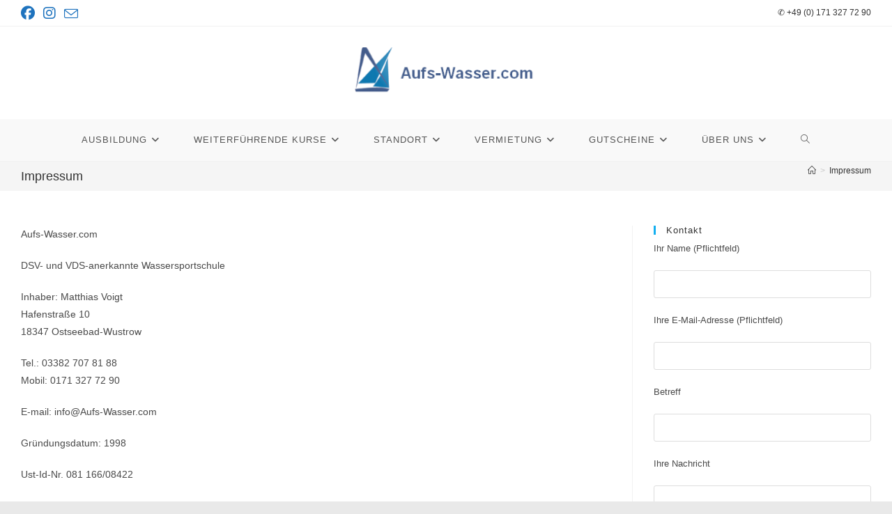

--- FILE ---
content_type: text/html; charset=UTF-8
request_url: https://www.aufs-wasser.com/impressum/
body_size: 20638
content:
<!DOCTYPE html>
<html class="html" lang="de">
<head>
	<meta charset="UTF-8">
	<link rel="profile" href="https://gmpg.org/xfn/11">

	<meta name='robots' content='index, follow, max-image-preview:large, max-snippet:-1, max-video-preview:-1' />
	<style>img:is([sizes="auto" i], [sizes^="auto," i]) { contain-intrinsic-size: 3000px 1500px }</style>
	<meta name="viewport" content="width=device-width, initial-scale=1">
	<!-- This site is optimized with the Yoast SEO plugin v26.8 - https://yoast.com/product/yoast-seo-wordpress/ -->
	<title>Impressum - Aufs-Wasser.com</title>
	<link rel="canonical" href="https://www.aufs-wasser.com/impressum/" />
	<meta property="og:locale" content="de_DE" />
	<meta property="og:type" content="article" />
	<meta property="og:title" content="Impressum - Aufs-Wasser.com" />
	<meta property="og:description" content="Aufs-Wasser.com DSV- und VDS-anerkannte Wassersportschule Inhaber: Matthias Voigt Hafenstraße 10 18347 Ostseebad-Wustrow Tel.: 03382 707 81 88 Mobil: 0171 327 72 90 E-mail: info@Aufs-Wasser.com Gründungsdatum: 1998 Ust-Id-Nr. 081 166/08422 Disclaimer &#8211; rechtliche Hinweise (1) Haftungsbeschränkung Inhalte dieser Website Die Inhalte dieser Website werden mit größtmöglicher Sorgfalt erstellt. Der Anbieter übernimmt jedoch keine Gewähr für die [&hellip;]" />
	<meta property="og:url" content="https://www.aufs-wasser.com/impressum/" />
	<meta property="og:site_name" content="Aufs-Wasser.com" />
	<meta property="article:modified_time" content="2024-10-26T19:20:21+00:00" />
	<meta name="twitter:card" content="summary_large_image" />
	<meta name="twitter:label1" content="Geschätzte Lesezeit" />
	<meta name="twitter:data1" content="5 Minuten" />
	<script type="application/ld+json" class="yoast-schema-graph">{"@context":"https://schema.org","@graph":[{"@type":"WebPage","@id":"https://www.aufs-wasser.com/impressum/","url":"https://www.aufs-wasser.com/impressum/","name":"Impressum - Aufs-Wasser.com","isPartOf":{"@id":"https://www.aufs-wasser.com/#website"},"datePublished":"2010-12-08T16:35:14+00:00","dateModified":"2024-10-26T19:20:21+00:00","breadcrumb":{"@id":"https://www.aufs-wasser.com/impressum/#breadcrumb"},"inLanguage":"de","potentialAction":[{"@type":"ReadAction","target":["https://www.aufs-wasser.com/impressum/"]}]},{"@type":"BreadcrumbList","@id":"https://www.aufs-wasser.com/impressum/#breadcrumb","itemListElement":[{"@type":"ListItem","position":1,"name":"Startseite","item":"https://www.aufs-wasser.com/"},{"@type":"ListItem","position":2,"name":"Impressum"}]},{"@type":"WebSite","@id":"https://www.aufs-wasser.com/#website","url":"https://www.aufs-wasser.com/","name":"Aufs-Wasser.com","description":"Segelschule Bootsfahrschule Motorbootausbildung Sportbootführerschein Yachtcharter Bootsvermietung auf Bodden und an der Ostsee in Mecklenburg Vorpommern","publisher":{"@id":"https://www.aufs-wasser.com/#organization"},"potentialAction":[{"@type":"SearchAction","target":{"@type":"EntryPoint","urlTemplate":"https://www.aufs-wasser.com/?s={search_term_string}"},"query-input":{"@type":"PropertyValueSpecification","valueRequired":true,"valueName":"search_term_string"}}],"inLanguage":"de"},{"@type":"Organization","@id":"https://www.aufs-wasser.com/#organization","name":"Aufs-Wasser.com","url":"https://www.aufs-wasser.com/","logo":{"@type":"ImageObject","inLanguage":"de","@id":"https://www.aufs-wasser.com/#/schema/logo/image/","url":"https://www.aufs-wasser.com/wp-content/uploads/2025/03/Firmenlogo-838x1024.jpg","contentUrl":"https://www.aufs-wasser.com/wp-content/uploads/2025/03/Firmenlogo-838x1024.jpg","width":838,"height":1024,"caption":"Aufs-Wasser.com"},"image":{"@id":"https://www.aufs-wasser.com/#/schema/logo/image/"}}]}</script>
	<!-- / Yoast SEO plugin. -->


<link rel='dns-prefetch' href='//www.aufs-wasser.com' />
<link rel="alternate" type="application/rss+xml" title="Aufs-Wasser.com &raquo; Feed" href="https://www.aufs-wasser.com/feed/" />
<link rel="alternate" type="application/rss+xml" title="Aufs-Wasser.com &raquo; Kommentar-Feed" href="https://www.aufs-wasser.com/comments/feed/" />
<script>
window._wpemojiSettings = {"baseUrl":"https:\/\/s.w.org\/images\/core\/emoji\/16.0.1\/72x72\/","ext":".png","svgUrl":"https:\/\/s.w.org\/images\/core\/emoji\/16.0.1\/svg\/","svgExt":".svg","source":{"concatemoji":"https:\/\/www.aufs-wasser.com\/wp-includes\/js\/wp-emoji-release.min.js?ver=6.8.3"}};
/*! This file is auto-generated */
!function(s,n){var o,i,e;function c(e){try{var t={supportTests:e,timestamp:(new Date).valueOf()};sessionStorage.setItem(o,JSON.stringify(t))}catch(e){}}function p(e,t,n){e.clearRect(0,0,e.canvas.width,e.canvas.height),e.fillText(t,0,0);var t=new Uint32Array(e.getImageData(0,0,e.canvas.width,e.canvas.height).data),a=(e.clearRect(0,0,e.canvas.width,e.canvas.height),e.fillText(n,0,0),new Uint32Array(e.getImageData(0,0,e.canvas.width,e.canvas.height).data));return t.every(function(e,t){return e===a[t]})}function u(e,t){e.clearRect(0,0,e.canvas.width,e.canvas.height),e.fillText(t,0,0);for(var n=e.getImageData(16,16,1,1),a=0;a<n.data.length;a++)if(0!==n.data[a])return!1;return!0}function f(e,t,n,a){switch(t){case"flag":return n(e,"\ud83c\udff3\ufe0f\u200d\u26a7\ufe0f","\ud83c\udff3\ufe0f\u200b\u26a7\ufe0f")?!1:!n(e,"\ud83c\udde8\ud83c\uddf6","\ud83c\udde8\u200b\ud83c\uddf6")&&!n(e,"\ud83c\udff4\udb40\udc67\udb40\udc62\udb40\udc65\udb40\udc6e\udb40\udc67\udb40\udc7f","\ud83c\udff4\u200b\udb40\udc67\u200b\udb40\udc62\u200b\udb40\udc65\u200b\udb40\udc6e\u200b\udb40\udc67\u200b\udb40\udc7f");case"emoji":return!a(e,"\ud83e\udedf")}return!1}function g(e,t,n,a){var r="undefined"!=typeof WorkerGlobalScope&&self instanceof WorkerGlobalScope?new OffscreenCanvas(300,150):s.createElement("canvas"),o=r.getContext("2d",{willReadFrequently:!0}),i=(o.textBaseline="top",o.font="600 32px Arial",{});return e.forEach(function(e){i[e]=t(o,e,n,a)}),i}function t(e){var t=s.createElement("script");t.src=e,t.defer=!0,s.head.appendChild(t)}"undefined"!=typeof Promise&&(o="wpEmojiSettingsSupports",i=["flag","emoji"],n.supports={everything:!0,everythingExceptFlag:!0},e=new Promise(function(e){s.addEventListener("DOMContentLoaded",e,{once:!0})}),new Promise(function(t){var n=function(){try{var e=JSON.parse(sessionStorage.getItem(o));if("object"==typeof e&&"number"==typeof e.timestamp&&(new Date).valueOf()<e.timestamp+604800&&"object"==typeof e.supportTests)return e.supportTests}catch(e){}return null}();if(!n){if("undefined"!=typeof Worker&&"undefined"!=typeof OffscreenCanvas&&"undefined"!=typeof URL&&URL.createObjectURL&&"undefined"!=typeof Blob)try{var e="postMessage("+g.toString()+"("+[JSON.stringify(i),f.toString(),p.toString(),u.toString()].join(",")+"));",a=new Blob([e],{type:"text/javascript"}),r=new Worker(URL.createObjectURL(a),{name:"wpTestEmojiSupports"});return void(r.onmessage=function(e){c(n=e.data),r.terminate(),t(n)})}catch(e){}c(n=g(i,f,p,u))}t(n)}).then(function(e){for(var t in e)n.supports[t]=e[t],n.supports.everything=n.supports.everything&&n.supports[t],"flag"!==t&&(n.supports.everythingExceptFlag=n.supports.everythingExceptFlag&&n.supports[t]);n.supports.everythingExceptFlag=n.supports.everythingExceptFlag&&!n.supports.flag,n.DOMReady=!1,n.readyCallback=function(){n.DOMReady=!0}}).then(function(){return e}).then(function(){var e;n.supports.everything||(n.readyCallback(),(e=n.source||{}).concatemoji?t(e.concatemoji):e.wpemoji&&e.twemoji&&(t(e.twemoji),t(e.wpemoji)))}))}((window,document),window._wpemojiSettings);
</script>
<style id='wp-emoji-styles-inline-css'>

	img.wp-smiley, img.emoji {
		display: inline !important;
		border: none !important;
		box-shadow: none !important;
		height: 1em !important;
		width: 1em !important;
		margin: 0 0.07em !important;
		vertical-align: -0.1em !important;
		background: none !important;
		padding: 0 !important;
	}
</style>
<link rel='stylesheet' id='wp-block-library-css' href='https://www.aufs-wasser.com/wp-includes/css/dist/block-library/style.min.css?ver=6.8.3' media='all' />
<style id='wp-block-library-theme-inline-css'>
.wp-block-audio :where(figcaption){color:#555;font-size:13px;text-align:center}.is-dark-theme .wp-block-audio :where(figcaption){color:#ffffffa6}.wp-block-audio{margin:0 0 1em}.wp-block-code{border:1px solid #ccc;border-radius:4px;font-family:Menlo,Consolas,monaco,monospace;padding:.8em 1em}.wp-block-embed :where(figcaption){color:#555;font-size:13px;text-align:center}.is-dark-theme .wp-block-embed :where(figcaption){color:#ffffffa6}.wp-block-embed{margin:0 0 1em}.blocks-gallery-caption{color:#555;font-size:13px;text-align:center}.is-dark-theme .blocks-gallery-caption{color:#ffffffa6}:root :where(.wp-block-image figcaption){color:#555;font-size:13px;text-align:center}.is-dark-theme :root :where(.wp-block-image figcaption){color:#ffffffa6}.wp-block-image{margin:0 0 1em}.wp-block-pullquote{border-bottom:4px solid;border-top:4px solid;color:currentColor;margin-bottom:1.75em}.wp-block-pullquote cite,.wp-block-pullquote footer,.wp-block-pullquote__citation{color:currentColor;font-size:.8125em;font-style:normal;text-transform:uppercase}.wp-block-quote{border-left:.25em solid;margin:0 0 1.75em;padding-left:1em}.wp-block-quote cite,.wp-block-quote footer{color:currentColor;font-size:.8125em;font-style:normal;position:relative}.wp-block-quote:where(.has-text-align-right){border-left:none;border-right:.25em solid;padding-left:0;padding-right:1em}.wp-block-quote:where(.has-text-align-center){border:none;padding-left:0}.wp-block-quote.is-large,.wp-block-quote.is-style-large,.wp-block-quote:where(.is-style-plain){border:none}.wp-block-search .wp-block-search__label{font-weight:700}.wp-block-search__button{border:1px solid #ccc;padding:.375em .625em}:where(.wp-block-group.has-background){padding:1.25em 2.375em}.wp-block-separator.has-css-opacity{opacity:.4}.wp-block-separator{border:none;border-bottom:2px solid;margin-left:auto;margin-right:auto}.wp-block-separator.has-alpha-channel-opacity{opacity:1}.wp-block-separator:not(.is-style-wide):not(.is-style-dots){width:100px}.wp-block-separator.has-background:not(.is-style-dots){border-bottom:none;height:1px}.wp-block-separator.has-background:not(.is-style-wide):not(.is-style-dots){height:2px}.wp-block-table{margin:0 0 1em}.wp-block-table td,.wp-block-table th{word-break:normal}.wp-block-table :where(figcaption){color:#555;font-size:13px;text-align:center}.is-dark-theme .wp-block-table :where(figcaption){color:#ffffffa6}.wp-block-video :where(figcaption){color:#555;font-size:13px;text-align:center}.is-dark-theme .wp-block-video :where(figcaption){color:#ffffffa6}.wp-block-video{margin:0 0 1em}:root :where(.wp-block-template-part.has-background){margin-bottom:0;margin-top:0;padding:1.25em 2.375em}
</style>
<style id='classic-theme-styles-inline-css'>
/*! This file is auto-generated */
.wp-block-button__link{color:#fff;background-color:#32373c;border-radius:9999px;box-shadow:none;text-decoration:none;padding:calc(.667em + 2px) calc(1.333em + 2px);font-size:1.125em}.wp-block-file__button{background:#32373c;color:#fff;text-decoration:none}
</style>
<style id='global-styles-inline-css'>
:root{--wp--preset--aspect-ratio--square: 1;--wp--preset--aspect-ratio--4-3: 4/3;--wp--preset--aspect-ratio--3-4: 3/4;--wp--preset--aspect-ratio--3-2: 3/2;--wp--preset--aspect-ratio--2-3: 2/3;--wp--preset--aspect-ratio--16-9: 16/9;--wp--preset--aspect-ratio--9-16: 9/16;--wp--preset--color--black: #000000;--wp--preset--color--cyan-bluish-gray: #abb8c3;--wp--preset--color--white: #ffffff;--wp--preset--color--pale-pink: #f78da7;--wp--preset--color--vivid-red: #cf2e2e;--wp--preset--color--luminous-vivid-orange: #ff6900;--wp--preset--color--luminous-vivid-amber: #fcb900;--wp--preset--color--light-green-cyan: #7bdcb5;--wp--preset--color--vivid-green-cyan: #00d084;--wp--preset--color--pale-cyan-blue: #8ed1fc;--wp--preset--color--vivid-cyan-blue: #0693e3;--wp--preset--color--vivid-purple: #9b51e0;--wp--preset--gradient--vivid-cyan-blue-to-vivid-purple: linear-gradient(135deg,rgba(6,147,227,1) 0%,rgb(155,81,224) 100%);--wp--preset--gradient--light-green-cyan-to-vivid-green-cyan: linear-gradient(135deg,rgb(122,220,180) 0%,rgb(0,208,130) 100%);--wp--preset--gradient--luminous-vivid-amber-to-luminous-vivid-orange: linear-gradient(135deg,rgba(252,185,0,1) 0%,rgba(255,105,0,1) 100%);--wp--preset--gradient--luminous-vivid-orange-to-vivid-red: linear-gradient(135deg,rgba(255,105,0,1) 0%,rgb(207,46,46) 100%);--wp--preset--gradient--very-light-gray-to-cyan-bluish-gray: linear-gradient(135deg,rgb(238,238,238) 0%,rgb(169,184,195) 100%);--wp--preset--gradient--cool-to-warm-spectrum: linear-gradient(135deg,rgb(74,234,220) 0%,rgb(151,120,209) 20%,rgb(207,42,186) 40%,rgb(238,44,130) 60%,rgb(251,105,98) 80%,rgb(254,248,76) 100%);--wp--preset--gradient--blush-light-purple: linear-gradient(135deg,rgb(255,206,236) 0%,rgb(152,150,240) 100%);--wp--preset--gradient--blush-bordeaux: linear-gradient(135deg,rgb(254,205,165) 0%,rgb(254,45,45) 50%,rgb(107,0,62) 100%);--wp--preset--gradient--luminous-dusk: linear-gradient(135deg,rgb(255,203,112) 0%,rgb(199,81,192) 50%,rgb(65,88,208) 100%);--wp--preset--gradient--pale-ocean: linear-gradient(135deg,rgb(255,245,203) 0%,rgb(182,227,212) 50%,rgb(51,167,181) 100%);--wp--preset--gradient--electric-grass: linear-gradient(135deg,rgb(202,248,128) 0%,rgb(113,206,126) 100%);--wp--preset--gradient--midnight: linear-gradient(135deg,rgb(2,3,129) 0%,rgb(40,116,252) 100%);--wp--preset--font-size--small: 13px;--wp--preset--font-size--medium: 20px;--wp--preset--font-size--large: 36px;--wp--preset--font-size--x-large: 42px;--wp--preset--spacing--20: 0.44rem;--wp--preset--spacing--30: 0.67rem;--wp--preset--spacing--40: 1rem;--wp--preset--spacing--50: 1.5rem;--wp--preset--spacing--60: 2.25rem;--wp--preset--spacing--70: 3.38rem;--wp--preset--spacing--80: 5.06rem;--wp--preset--shadow--natural: 6px 6px 9px rgba(0, 0, 0, 0.2);--wp--preset--shadow--deep: 12px 12px 50px rgba(0, 0, 0, 0.4);--wp--preset--shadow--sharp: 6px 6px 0px rgba(0, 0, 0, 0.2);--wp--preset--shadow--outlined: 6px 6px 0px -3px rgba(255, 255, 255, 1), 6px 6px rgba(0, 0, 0, 1);--wp--preset--shadow--crisp: 6px 6px 0px rgba(0, 0, 0, 1);}:where(.is-layout-flex){gap: 0.5em;}:where(.is-layout-grid){gap: 0.5em;}body .is-layout-flex{display: flex;}.is-layout-flex{flex-wrap: wrap;align-items: center;}.is-layout-flex > :is(*, div){margin: 0;}body .is-layout-grid{display: grid;}.is-layout-grid > :is(*, div){margin: 0;}:where(.wp-block-columns.is-layout-flex){gap: 2em;}:where(.wp-block-columns.is-layout-grid){gap: 2em;}:where(.wp-block-post-template.is-layout-flex){gap: 1.25em;}:where(.wp-block-post-template.is-layout-grid){gap: 1.25em;}.has-black-color{color: var(--wp--preset--color--black) !important;}.has-cyan-bluish-gray-color{color: var(--wp--preset--color--cyan-bluish-gray) !important;}.has-white-color{color: var(--wp--preset--color--white) !important;}.has-pale-pink-color{color: var(--wp--preset--color--pale-pink) !important;}.has-vivid-red-color{color: var(--wp--preset--color--vivid-red) !important;}.has-luminous-vivid-orange-color{color: var(--wp--preset--color--luminous-vivid-orange) !important;}.has-luminous-vivid-amber-color{color: var(--wp--preset--color--luminous-vivid-amber) !important;}.has-light-green-cyan-color{color: var(--wp--preset--color--light-green-cyan) !important;}.has-vivid-green-cyan-color{color: var(--wp--preset--color--vivid-green-cyan) !important;}.has-pale-cyan-blue-color{color: var(--wp--preset--color--pale-cyan-blue) !important;}.has-vivid-cyan-blue-color{color: var(--wp--preset--color--vivid-cyan-blue) !important;}.has-vivid-purple-color{color: var(--wp--preset--color--vivid-purple) !important;}.has-black-background-color{background-color: var(--wp--preset--color--black) !important;}.has-cyan-bluish-gray-background-color{background-color: var(--wp--preset--color--cyan-bluish-gray) !important;}.has-white-background-color{background-color: var(--wp--preset--color--white) !important;}.has-pale-pink-background-color{background-color: var(--wp--preset--color--pale-pink) !important;}.has-vivid-red-background-color{background-color: var(--wp--preset--color--vivid-red) !important;}.has-luminous-vivid-orange-background-color{background-color: var(--wp--preset--color--luminous-vivid-orange) !important;}.has-luminous-vivid-amber-background-color{background-color: var(--wp--preset--color--luminous-vivid-amber) !important;}.has-light-green-cyan-background-color{background-color: var(--wp--preset--color--light-green-cyan) !important;}.has-vivid-green-cyan-background-color{background-color: var(--wp--preset--color--vivid-green-cyan) !important;}.has-pale-cyan-blue-background-color{background-color: var(--wp--preset--color--pale-cyan-blue) !important;}.has-vivid-cyan-blue-background-color{background-color: var(--wp--preset--color--vivid-cyan-blue) !important;}.has-vivid-purple-background-color{background-color: var(--wp--preset--color--vivid-purple) !important;}.has-black-border-color{border-color: var(--wp--preset--color--black) !important;}.has-cyan-bluish-gray-border-color{border-color: var(--wp--preset--color--cyan-bluish-gray) !important;}.has-white-border-color{border-color: var(--wp--preset--color--white) !important;}.has-pale-pink-border-color{border-color: var(--wp--preset--color--pale-pink) !important;}.has-vivid-red-border-color{border-color: var(--wp--preset--color--vivid-red) !important;}.has-luminous-vivid-orange-border-color{border-color: var(--wp--preset--color--luminous-vivid-orange) !important;}.has-luminous-vivid-amber-border-color{border-color: var(--wp--preset--color--luminous-vivid-amber) !important;}.has-light-green-cyan-border-color{border-color: var(--wp--preset--color--light-green-cyan) !important;}.has-vivid-green-cyan-border-color{border-color: var(--wp--preset--color--vivid-green-cyan) !important;}.has-pale-cyan-blue-border-color{border-color: var(--wp--preset--color--pale-cyan-blue) !important;}.has-vivid-cyan-blue-border-color{border-color: var(--wp--preset--color--vivid-cyan-blue) !important;}.has-vivid-purple-border-color{border-color: var(--wp--preset--color--vivid-purple) !important;}.has-vivid-cyan-blue-to-vivid-purple-gradient-background{background: var(--wp--preset--gradient--vivid-cyan-blue-to-vivid-purple) !important;}.has-light-green-cyan-to-vivid-green-cyan-gradient-background{background: var(--wp--preset--gradient--light-green-cyan-to-vivid-green-cyan) !important;}.has-luminous-vivid-amber-to-luminous-vivid-orange-gradient-background{background: var(--wp--preset--gradient--luminous-vivid-amber-to-luminous-vivid-orange) !important;}.has-luminous-vivid-orange-to-vivid-red-gradient-background{background: var(--wp--preset--gradient--luminous-vivid-orange-to-vivid-red) !important;}.has-very-light-gray-to-cyan-bluish-gray-gradient-background{background: var(--wp--preset--gradient--very-light-gray-to-cyan-bluish-gray) !important;}.has-cool-to-warm-spectrum-gradient-background{background: var(--wp--preset--gradient--cool-to-warm-spectrum) !important;}.has-blush-light-purple-gradient-background{background: var(--wp--preset--gradient--blush-light-purple) !important;}.has-blush-bordeaux-gradient-background{background: var(--wp--preset--gradient--blush-bordeaux) !important;}.has-luminous-dusk-gradient-background{background: var(--wp--preset--gradient--luminous-dusk) !important;}.has-pale-ocean-gradient-background{background: var(--wp--preset--gradient--pale-ocean) !important;}.has-electric-grass-gradient-background{background: var(--wp--preset--gradient--electric-grass) !important;}.has-midnight-gradient-background{background: var(--wp--preset--gradient--midnight) !important;}.has-small-font-size{font-size: var(--wp--preset--font-size--small) !important;}.has-medium-font-size{font-size: var(--wp--preset--font-size--medium) !important;}.has-large-font-size{font-size: var(--wp--preset--font-size--large) !important;}.has-x-large-font-size{font-size: var(--wp--preset--font-size--x-large) !important;}
:where(.wp-block-post-template.is-layout-flex){gap: 1.25em;}:where(.wp-block-post-template.is-layout-grid){gap: 1.25em;}
:where(.wp-block-columns.is-layout-flex){gap: 2em;}:where(.wp-block-columns.is-layout-grid){gap: 2em;}
:root :where(.wp-block-pullquote){font-size: 1.5em;line-height: 1.6;}
</style>
<link rel='stylesheet' id='contact-form-7-css' href='https://www.aufs-wasser.com/wp-content/plugins/contact-form-7/includes/css/styles.css?ver=6.1.4' media='all' />
<link rel='stylesheet' id='osm-map-css-css' href='https://www.aufs-wasser.com/wp-content/plugins/osm/css/osm_map.css?ver=6.8.3' media='all' />
<link rel='stylesheet' id='osm-ol3-css-css' href='https://www.aufs-wasser.com/wp-content/plugins/osm/js/OL/7.1.0/ol.css?ver=6.8.3' media='all' />
<link rel='stylesheet' id='osm-ol3-ext-css-css' href='https://www.aufs-wasser.com/wp-content/plugins/osm/css/osm_map_v3.css?ver=6.8.3' media='all' />
<link rel='stylesheet' id='font-awesome-css' href='https://www.aufs-wasser.com/wp-content/themes/oceanwp/assets/fonts/fontawesome/css/all.min.css?ver=6.7.2' media='all' />
<link rel='stylesheet' id='simple-line-icons-css' href='https://www.aufs-wasser.com/wp-content/themes/oceanwp/assets/css/third/simple-line-icons.min.css?ver=2.4.0' media='all' />
<link rel='stylesheet' id='oceanwp-style-css' href='https://www.aufs-wasser.com/wp-content/themes/oceanwp/assets/css/style.min.css?ver=4.1.4' media='all' />
<link rel='stylesheet' id='tablepress-default-css' href='https://www.aufs-wasser.com/wp-content/plugins/tablepress/css/build/default.css?ver=3.2.6' media='all' />
<link rel='stylesheet' id='oe-widgets-style-css' href='https://www.aufs-wasser.com/wp-content/plugins/ocean-extra/assets/css/widgets.css?ver=6.8.3' media='all' />
<script src="https://www.aufs-wasser.com/wp-includes/js/tinymce/tinymce.min.js?ver=49110-20250317" id="wp-tinymce-root-js"></script>
<script src="https://www.aufs-wasser.com/wp-includes/js/tinymce/plugins/compat3x/plugin.min.js?ver=49110-20250317" id="wp-tinymce-js"></script>
<script src="https://www.aufs-wasser.com/wp-includes/js/jquery/jquery.min.js?ver=3.7.1" id="jquery-core-js"></script>
<script src="https://www.aufs-wasser.com/wp-includes/js/jquery/jquery-migrate.min.js?ver=3.4.1" id="jquery-migrate-js"></script>
<script src="https://www.aufs-wasser.com/wp-content/plugins/osm/js/OL/2.13.1/OpenLayers.js?ver=6.8.3" id="osm-ol-library-js"></script>
<script src="https://www.aufs-wasser.com/wp-content/plugins/osm/js/OSM/openlayers/OpenStreetMap.js?ver=6.8.3" id="osm-osm-library-js"></script>
<script src="https://www.aufs-wasser.com/wp-content/plugins/osm/js/OSeaM/harbours.js?ver=6.8.3" id="osm-harbours-library-js"></script>
<script src="https://www.aufs-wasser.com/wp-content/plugins/osm/js/OSeaM/map_utils.js?ver=6.8.3" id="osm-map-utils-library-js"></script>
<script src="https://www.aufs-wasser.com/wp-content/plugins/osm/js/OSeaM/utilities.js?ver=6.8.3" id="osm-utilities-library-js"></script>
<script src="https://www.aufs-wasser.com/wp-content/plugins/osm/js/osm-plugin-lib.js?ver=6.8.3" id="OsmScript-js"></script>
<script src="https://www.aufs-wasser.com/wp-content/plugins/osm/js/polyfill/v2/polyfill.min.js?features=requestAnimationFrame%2CElement.prototype.classList%2CURL&amp;ver=6.8.3" id="osm-polyfill-js"></script>
<script src="https://www.aufs-wasser.com/wp-content/plugins/osm/js/OL/7.1.0/ol.js?ver=6.8.3" id="osm-ol3-library-js"></script>
<script src="https://www.aufs-wasser.com/wp-content/plugins/osm/js/osm-v3-plugin-lib.js?ver=6.8.3" id="osm-ol3-ext-library-js"></script>
<script src="https://www.aufs-wasser.com/wp-content/plugins/osm/js/osm-metabox-events.js?ver=6.8.3" id="osm-ol3-metabox-events-js"></script>
<script src="https://www.aufs-wasser.com/wp-content/plugins/osm/js/osm-startup-lib.js?ver=6.8.3" id="osm-map-startup-js"></script>
<link rel="https://api.w.org/" href="https://www.aufs-wasser.com/wp-json/" /><link rel="alternate" title="JSON" type="application/json" href="https://www.aufs-wasser.com/wp-json/wp/v2/pages/234" /><link rel="EditURI" type="application/rsd+xml" title="RSD" href="https://www.aufs-wasser.com/xmlrpc.php?rsd" />
<meta name="generator" content="WordPress 6.8.3" />
<link rel='shortlink' href='https://www.aufs-wasser.com/?p=234' />
<link rel="alternate" title="oEmbed (JSON)" type="application/json+oembed" href="https://www.aufs-wasser.com/wp-json/oembed/1.0/embed?url=https%3A%2F%2Fwww.aufs-wasser.com%2Fimpressum%2F" />
<link rel="alternate" title="oEmbed (XML)" type="text/xml+oembed" href="https://www.aufs-wasser.com/wp-json/oembed/1.0/embed?url=https%3A%2F%2Fwww.aufs-wasser.com%2Fimpressum%2F&#038;format=xml" />
<script type="text/javascript"> 

/**  all layers have to be in this global array - in further process each map will have something like vectorM[map_ol3js_n][layer_n] */
var vectorM = [[]];


/** put translations from PHP/mo to JavaScript */
var translations = [];

/** global GET-Parameters */
var HTTP_GET_VARS = [];

</script><!-- OSM plugin V6.1.9: did not add geo meta tags. --> 
<!-- WP Favicon -->
<link rel="shortcut icon" href="https://www.aufs-wasser.com/favicon.ico" type="image/x-icon" />
<link rel="icon"          href="https://www.aufs-wasser.com/favicon.gif" type="image/gif"    />
<!-- /WP Favicon -->
<!-- OceanWP CSS -->
<style type="text/css">
/* Colors */body .theme-button,body input[type="submit"],body button[type="submit"],body button,body .button,body div.wpforms-container-full .wpforms-form input[type=submit],body div.wpforms-container-full .wpforms-form button[type=submit],body div.wpforms-container-full .wpforms-form .wpforms-page-button,.woocommerce-cart .wp-element-button,.woocommerce-checkout .wp-element-button,.wp-block-button__link{border-color:#ffffff}body .theme-button:hover,body input[type="submit"]:hover,body button[type="submit"]:hover,body button:hover,body .button:hover,body div.wpforms-container-full .wpforms-form input[type=submit]:hover,body div.wpforms-container-full .wpforms-form input[type=submit]:active,body div.wpforms-container-full .wpforms-form button[type=submit]:hover,body div.wpforms-container-full .wpforms-form button[type=submit]:active,body div.wpforms-container-full .wpforms-form .wpforms-page-button:hover,body div.wpforms-container-full .wpforms-form .wpforms-page-button:active,.woocommerce-cart .wp-element-button:hover,.woocommerce-checkout .wp-element-button:hover,.wp-block-button__link:hover{border-color:#ffffff}/* OceanWP Style Settings CSS */.theme-button,input[type="submit"],button[type="submit"],button,.button,body div.wpforms-container-full .wpforms-form input[type=submit],body div.wpforms-container-full .wpforms-form button[type=submit],body div.wpforms-container-full .wpforms-form .wpforms-page-button{border-style:solid}.theme-button,input[type="submit"],button[type="submit"],button,.button,body div.wpforms-container-full .wpforms-form input[type=submit],body div.wpforms-container-full .wpforms-form button[type=submit],body div.wpforms-container-full .wpforms-form .wpforms-page-button{border-width:1px}form input[type="text"],form input[type="password"],form input[type="email"],form input[type="url"],form input[type="date"],form input[type="month"],form input[type="time"],form input[type="datetime"],form input[type="datetime-local"],form input[type="week"],form input[type="number"],form input[type="search"],form input[type="tel"],form input[type="color"],form select,form textarea,.woocommerce .woocommerce-checkout .select2-container--default .select2-selection--single{border-style:solid}body div.wpforms-container-full .wpforms-form input[type=date],body div.wpforms-container-full .wpforms-form input[type=datetime],body div.wpforms-container-full .wpforms-form input[type=datetime-local],body div.wpforms-container-full .wpforms-form input[type=email],body div.wpforms-container-full .wpforms-form input[type=month],body div.wpforms-container-full .wpforms-form input[type=number],body div.wpforms-container-full .wpforms-form input[type=password],body div.wpforms-container-full .wpforms-form input[type=range],body div.wpforms-container-full .wpforms-form input[type=search],body div.wpforms-container-full .wpforms-form input[type=tel],body div.wpforms-container-full .wpforms-form input[type=text],body div.wpforms-container-full .wpforms-form input[type=time],body div.wpforms-container-full .wpforms-form input[type=url],body div.wpforms-container-full .wpforms-form input[type=week],body div.wpforms-container-full .wpforms-form select,body div.wpforms-container-full .wpforms-form textarea{border-style:solid}form input[type="text"],form input[type="password"],form input[type="email"],form input[type="url"],form input[type="date"],form input[type="month"],form input[type="time"],form input[type="datetime"],form input[type="datetime-local"],form input[type="week"],form input[type="number"],form input[type="search"],form input[type="tel"],form input[type="color"],form select,form textarea{border-radius:3px}body div.wpforms-container-full .wpforms-form input[type=date],body div.wpforms-container-full .wpforms-form input[type=datetime],body div.wpforms-container-full .wpforms-form input[type=datetime-local],body div.wpforms-container-full .wpforms-form input[type=email],body div.wpforms-container-full .wpforms-form input[type=month],body div.wpforms-container-full .wpforms-form input[type=number],body div.wpforms-container-full .wpforms-form input[type=password],body div.wpforms-container-full .wpforms-form input[type=range],body div.wpforms-container-full .wpforms-form input[type=search],body div.wpforms-container-full .wpforms-form input[type=tel],body div.wpforms-container-full .wpforms-form input[type=text],body div.wpforms-container-full .wpforms-form input[type=time],body div.wpforms-container-full .wpforms-form input[type=url],body div.wpforms-container-full .wpforms-form input[type=week],body div.wpforms-container-full .wpforms-form select,body div.wpforms-container-full .wpforms-form textarea{border-radius:3px}.page-header,.has-transparent-header .page-header{padding:5px 0 5px 0}/* Header */#site-header.has-header-media .overlay-header-media{background-color:rgba(0,0,0,0.5)}#site-logo #site-logo-inner a img,#site-header.center-header #site-navigation-wrap .middle-site-logo a img{max-width:267px}#site-header #site-logo #site-logo-inner a img,#site-header.center-header #site-navigation-wrap .middle-site-logo a img{max-height:136px}.oceanwp-social-menu ul li a,.oceanwp-social-menu .colored ul li a,.oceanwp-social-menu .minimal ul li a,.oceanwp-social-menu .dark ul li a{font-size:20px}.oceanwp-social-menu ul li a .owp-icon,.oceanwp-social-menu .colored ul li a .owp-icon,.oceanwp-social-menu .minimal ul li a .owp-icon,.oceanwp-social-menu .dark ul li a .owp-icon{width:20px;height:20px}.oceanwp-social-menu.simple-social ul li a{color:#1e73be}.oceanwp-social-menu.simple-social ul li a .owp-icon use{stroke:#1e73be}#mobile-dropdown{max-height:600px}/* Topbar */#top-bar-social li a{font-size:20px}#top-bar-social li a{color:#1e73be}#top-bar-social li a .owp-icon use{stroke:#1e73be}/* Blog CSS */.ocean-single-post-header ul.meta-item li a:hover{color:#333333}/* Sidebar */.widget-title{margin-bottom:8px}/* Footer Widgets */#footer-widgets{background-color:#1e73be}/* Footer Copyright */#footer-bottom{background-color:#013766}/* Typography */body{font-size:14px;line-height:1.8}h1,h2,h3,h4,h5,h6,.theme-heading,.widget-title,.oceanwp-widget-recent-posts-title,.comment-reply-title,.entry-title,.sidebar-box .widget-title{line-height:1.4}h1{font-size:23px;line-height:1.4}h2{font-size:20px;line-height:1.4}h3{font-size:18px;line-height:1.4}h4{font-size:17px;line-height:1.4}h5{font-size:14px;line-height:1.4}h6{font-size:15px;line-height:1.4}.page-header .page-header-title,.page-header.background-image-page-header .page-header-title{font-size:18px;line-height:1.8}.page-header .page-subheading{font-size:15px;line-height:1.8}.site-breadcrumbs,.site-breadcrumbs a{font-size:12px;line-height:1.4}@media screen and (max-width:768px){.site-breadcrumbs,.site-breadcrumbs a{font-size:10px}}#top-bar-content,#top-bar-social-alt{font-size:12px;line-height:1.8}#site-logo a.site-logo-text{font-size:24px;line-height:1.8}#site-navigation-wrap .dropdown-menu >li >a,#site-header.full_screen-header .fs-dropdown-menu >li >a,#site-header.top-header #site-navigation-wrap .dropdown-menu >li >a,#site-header.center-header #site-navigation-wrap .dropdown-menu >li >a,#site-header.medium-header #site-navigation-wrap .dropdown-menu >li >a,.oceanwp-mobile-menu-icon a{font-size:13px}.dropdown-menu ul li a.menu-link,#site-header.full_screen-header .fs-dropdown-menu ul.sub-menu li a{font-size:12px;line-height:1.2;letter-spacing:.6px}.sidr-class-dropdown-menu li a,a.sidr-class-toggle-sidr-close,#mobile-dropdown ul li a,body #mobile-fullscreen ul li a{font-size:15px;line-height:1.8}.blog-entry.post .blog-entry-header .entry-title a{font-size:24px;line-height:1.4}.ocean-single-post-header .single-post-title{font-size:34px;line-height:1.4;letter-spacing:.6px}.ocean-single-post-header ul.meta-item li,.ocean-single-post-header ul.meta-item li a{font-size:13px;line-height:1.4;letter-spacing:.6px}.ocean-single-post-header .post-author-name,.ocean-single-post-header .post-author-name a{font-size:14px;line-height:1.4;letter-spacing:.6px}.ocean-single-post-header .post-author-description{font-size:12px;line-height:1.4;letter-spacing:.6px}.single-post .entry-title{line-height:1.4;letter-spacing:.6px}.single-post ul.meta li,.single-post ul.meta li a{font-size:14px;line-height:1.4;letter-spacing:.6px}.sidebar-box .widget-title,.sidebar-box.widget_block .wp-block-heading{font-size:13px;line-height:1;letter-spacing:1px}#footer-widgets .footer-box .widget-title{font-size:13px;line-height:1;letter-spacing:1px}#footer-bottom #copyright{font-size:12px;line-height:1}#footer-bottom #footer-bottom-menu{font-size:12px;line-height:1}.woocommerce-store-notice.demo_store{line-height:2;letter-spacing:1.5px}.demo_store .woocommerce-store-notice__dismiss-link{line-height:2;letter-spacing:1.5px}.woocommerce ul.products li.product li.title h2,.woocommerce ul.products li.product li.title a{font-size:14px;line-height:1.5}.woocommerce ul.products li.product li.category,.woocommerce ul.products li.product li.category a{font-size:12px;line-height:1}.woocommerce ul.products li.product .price{font-size:18px;line-height:1}.woocommerce ul.products li.product .button,.woocommerce ul.products li.product .product-inner .added_to_cart{font-size:12px;line-height:1.5;letter-spacing:1px}.woocommerce ul.products li.owp-woo-cond-notice span,.woocommerce ul.products li.owp-woo-cond-notice a{font-size:16px;line-height:1;letter-spacing:1px;font-weight:600;text-transform:capitalize}.woocommerce div.product .product_title{font-size:24px;line-height:1.4;letter-spacing:.6px}.woocommerce div.product p.price{font-size:36px;line-height:1}.woocommerce .owp-btn-normal .summary form button.button,.woocommerce .owp-btn-big .summary form button.button,.woocommerce .owp-btn-very-big .summary form button.button{font-size:12px;line-height:1.5;letter-spacing:1px;text-transform:uppercase}.woocommerce div.owp-woo-single-cond-notice span,.woocommerce div.owp-woo-single-cond-notice a{font-size:18px;line-height:2;letter-spacing:1.5px;font-weight:600;text-transform:capitalize}.ocean-preloader--active .preloader-after-content{font-size:20px;line-height:1.8;letter-spacing:.6px}
</style></head>

<body data-rsssl=1 class="wp-singular page-template-default page page-id-234 wp-custom-logo wp-embed-responsive wp-theme-oceanwp oceanwp-theme dropdown-mobile boxed-layout wrap-boxshadow medium-header-style default-breakpoint has-sidebar content-right-sidebar has-topbar has-breadcrumbs" itemscope="itemscope" itemtype="https://schema.org/WebPage">

	
	
	<div id="outer-wrap" class="site clr">

		<a class="skip-link screen-reader-text" href="#main">Zum Inhalt springen</a>

		
		<div id="wrap" class="clr">

			

<div id="top-bar-wrap" class="clr">

	<div id="top-bar" class="clr container">

		
		<div id="top-bar-inner" class="clr">

			
	<div id="top-bar-content" class="clr has-content top-bar-right">

		
		
			
				<span class="topbar-content">

					<a href="tel:+49 171 327 72 90"><span class="icon">✆</span> +49 (0) 171 327 72 90</a>
				</span>

				
	</div><!-- #top-bar-content -->



<div id="top-bar-social" class="clr top-bar-left">

	<ul class="clr" aria-label="Social-Media-Links">

		<li class="oceanwp-facebook"><a href="https://www.facebook.com/AufsWasser/" aria-label="Facebook (öffnet in neuem Tab)" target="_blank" rel="noopener noreferrer"><i class=" fab fa-facebook" aria-hidden="true" role="img"></i></a></li><li class="oceanwp-instagram"><a href="https://www.instagram.com/aufs_wasser/" aria-label="Instagram (öffnet in neuem Tab)" target="_blank" rel="noopener noreferrer"><i class=" fab fa-instagram" aria-hidden="true" role="img"></i></a></li><li class="oceanwp-email"><a href="mailto:&#105;&#110;&#102;o&#64;aufs-&#119;a&#115;&#115;e&#114;&#46;&#99;om" aria-label="Mail senden (öffnet im Mail-Programm)" target="_self"><i class=" icon-envelope" aria-hidden="true" role="img"></i></a></li>
	</ul>

</div><!-- #top-bar-social -->

		</div><!-- #top-bar-inner -->

		
	</div><!-- #top-bar -->

</div><!-- #top-bar-wrap -->


			
<header id="site-header" class="medium-header has-social hidden-menu clr" data-height="200" itemscope="itemscope" itemtype="https://schema.org/WPHeader" role="banner">

	
		

<div id="site-header-inner" class="clr">

	
		<div class="top-header-wrap clr">
			<div class="container clr">
				<div class="top-header-inner clr">

					
						<div class="top-col clr col-1 logo-col">

							

<div id="site-logo" class="clr" itemscope itemtype="https://schema.org/Brand" >

	
	<div id="site-logo-inner" class="clr">

		<a href="https://www.aufs-wasser.com/" class="custom-logo-link" rel="home"><img width="273" height="75" src="https://www.aufs-wasser.com/wp-content/uploads/2018/01/cropped-logo80h.png" class="custom-logo" alt="Aufs-Wasser.com" decoding="async" /></a>
	</div><!-- #site-logo-inner -->

	
	
</div><!-- #site-logo -->


						</div>

						
				</div>
			</div>
		</div>

		
	<div class="bottom-header-wrap clr">

					<div id="site-navigation-wrap" class="clr center-menu">
			
			
							<div class="container clr">
				
			<nav id="site-navigation" class="navigation main-navigation clr" itemscope="itemscope" itemtype="https://schema.org/SiteNavigationElement" role="navigation" >

				<ul id="menu-hauptmenue" class="main-menu dropdown-menu sf-menu"><li id="menu-item-2339" class="menu-item menu-item-type-post_type menu-item-object-page menu-item-has-children dropdown menu-item-2339 nav-no-click"><a title="Ausbildung" href="https://www.aufs-wasser.com/ausbildung/" class="menu-link"><span class="text-wrap">Ausbildung<i class="nav-arrow fa fa-angle-down" aria-hidden="true" role="img"></i></span></a>
<ul class="sub-menu">
	<li id="menu-item-2283" class="menu-item menu-item-type-post_type menu-item-object-page menu-item-2283"><a title="Ausbildung" href="https://www.aufs-wasser.com/ausbildung/" class="menu-link"><span class="text-wrap">Kurs-/Gebührenübersicht</span></a></li>	<li id="menu-item-53840" class="menu-item menu-item-type-post_type menu-item-object-page menu-item-53840"><a href="https://www.aufs-wasser.com/kindersegeln/" class="menu-link"><span class="text-wrap">Kindersegeln</span></a></li>	<li id="menu-item-53855" class="menu-item menu-item-type-post_type menu-item-object-page menu-item-53855"><a href="https://www.aufs-wasser.com/grundkurs-jolle/" class="menu-link"><span class="text-wrap">Grundkurs Jolle</span></a></li>	<li id="menu-item-1559" class="menu-item menu-item-type-post_type menu-item-object-page menu-item-1559"><a title="Aufbaukurs Jolle" href="https://www.aufs-wasser.com/aufbaukurs-jolle/" class="menu-link"><span class="text-wrap">Aufbaukurs Jolle</span></a></li>	<li id="menu-item-53856" class="menu-item menu-item-type-post_type menu-item-object-page menu-item-53856"><a href="https://www.aufs-wasser.com/binnen-segeln/" class="menu-link"><span class="text-wrap">SBF Binnen Segeln Praxis</span></a></li>	<li id="menu-item-62" class="menu-item menu-item-type-post_type menu-item-object-page menu-item-62"><a title="SBF Binnen Motor" href="https://www.aufs-wasser.com/sbf-binnen/" class="menu-link"><span class="text-wrap">SBF Binnen Motor</span></a></li>	<li id="menu-item-63" class="menu-item menu-item-type-post_type menu-item-object-page menu-item-63"><a title="SBF See" href="https://www.aufs-wasser.com/sbf-see/" class="menu-link"><span class="text-wrap">SBF See</span></a></li>	<li id="menu-item-2371" class="menu-item menu-item-type-post_type menu-item-object-page menu-item-2371"><a href="https://www.aufs-wasser.com/online-kurse/" class="menu-link"><span class="text-wrap">Online-Kurse</span></a></li>	<li id="menu-item-3491" class="menu-item menu-item-type-post_type menu-item-object-page menu-item-3491"><a href="https://www.aufs-wasser.com/knoten/" class="menu-link"><span class="text-wrap">Knoten</span></a></li>	<li id="menu-item-65" class="menu-item menu-item-type-post_type menu-item-object-page menu-item-65"><a title="UKW-Sprechfunk" href="https://www.aufs-wasser.com/ubi-src-ukw-sprechfunk/" class="menu-link"><span class="text-wrap">UKW-Sprechfunk</span></a></li>	<li id="menu-item-64" class="menu-item menu-item-type-post_type menu-item-object-page menu-item-64"><a title="SKS / SSS" href="https://www.aufs-wasser.com/sportkuestenschifferschein-sks-sportseeschifferschein-sss-praxistoerns-segeltoern/" class="menu-link"><span class="text-wrap">SKS / SSS</span></a></li>	<li id="menu-item-1518" class="menu-item menu-item-type-post_type menu-item-object-page menu-item-1518"><a title="Prüfungstermine" href="https://www.aufs-wasser.com/prufungstermine/" class="menu-link"><span class="text-wrap">Prüfungstermine</span></a></li>	<li id="menu-item-53857" class="menu-item menu-item-type-post_type menu-item-object-page menu-item-53857"><a href="https://www.aufs-wasser.com/formulare/" class="menu-link"><span class="text-wrap">Formulare</span></a></li></ul>
</li><li id="menu-item-21037" class="menu-item menu-item-type-post_type menu-item-object-page menu-item-has-children dropdown menu-item-21037 nav-no-click"><a href="https://www.aufs-wasser.com/weiterfuehrende-kurse/" class="menu-link"><span class="text-wrap">Weiterführende Kurse<i class="nav-arrow fa fa-angle-down" aria-hidden="true" role="img"></i></span></a>
<ul class="sub-menu">
	<li id="menu-item-2182" class="menu-item menu-item-type-post_type menu-item-object-page menu-item-2182"><a title="Skippertraining" href="https://www.aufs-wasser.com/skippertraining/" class="menu-link"><span class="text-wrap">Skippertraining</span></a></li>	<li id="menu-item-21044" class="menu-item menu-item-type-post_type menu-item-object-page menu-item-21044"><a href="https://www.aufs-wasser.com/radar-an-bord/" class="menu-link"><span class="text-wrap">Radar an Bord</span></a></li>	<li id="menu-item-21043" class="menu-item menu-item-type-post_type menu-item-object-page menu-item-21043"><a href="https://www.aufs-wasser.com/kartenplotter/" class="menu-link"><span class="text-wrap">Kartenplotter</span></a></li>	<li id="menu-item-21057" class="menu-item menu-item-type-post_type menu-item-object-page menu-item-21057"><a href="https://www.aufs-wasser.com/astronomische-navigation/" class="menu-link"><span class="text-wrap">Astronomische Navigation</span></a></li>	<li id="menu-item-21056" class="menu-item menu-item-type-post_type menu-item-object-page menu-item-21056"><a href="https://www.aufs-wasser.com/sextant-und-co/" class="menu-link"><span class="text-wrap">Sextant und Co.</span></a></li>	<li id="menu-item-21453" class="menu-item menu-item-type-post_type menu-item-object-page menu-item-21453"><a href="https://www.aufs-wasser.com/segeltoerns-karibik/" class="menu-link"><span class="text-wrap">Segeltörns Karibik</span></a></li></ul>
</li><li id="menu-item-2372" class="menu-item menu-item-type-post_type menu-item-object-page menu-item-has-children dropdown menu-item-2372 nav-no-click"><a href="https://www.aufs-wasser.com/?page_id=9" class="menu-link"><span class="text-wrap">Standort<i class="nav-arrow fa fa-angle-down" aria-hidden="true" role="img"></i></span></a>
<ul class="sub-menu">
	<li id="menu-item-850" class="menu-item menu-item-type-post_type menu-item-object-page menu-item-850"><a title="Standort Ostseebad Wustrow" href="https://www.aufs-wasser.com/ostseebad-wustrow/" class="menu-link"><span class="text-wrap">Ostseebad Wustrow</span></a></li></ul>
</li><li id="menu-item-23" class="menu-item menu-item-type-post_type menu-item-object-page menu-item-has-children dropdown menu-item-23 nav-no-click"><a title="Bootsvermietung" href="https://www.aufs-wasser.com/bootsvermietung-jollenvermietung-motorbootvermietung-boddengewaessern-halbinsel-fischland-darss-zingst-mecklenburg-vorpommern-ostsee/" class="menu-link"><span class="text-wrap">Vermietung<i class="nav-arrow fa fa-angle-down" aria-hidden="true" role="img"></i></span></a>
<ul class="sub-menu">
	<li id="menu-item-54362" class="menu-item menu-item-type-post_type menu-item-object-page menu-item-54362"><a href="https://www.aufs-wasser.com/bootsvermietung-jollenvermietung-motorbootvermietung-boddengewaessern-halbinsel-fischland-darss-zingst-mecklenburg-vorpommern-ostsee/" class="menu-link"><span class="text-wrap">Bootsvermietung</span></a></li>	<li id="menu-item-910" class="menu-item menu-item-type-post_type menu-item-object-page menu-item-910"><a title="Boote Wustrow" href="https://www.aufs-wasser.com/boote-wustrow/" class="menu-link"><span class="text-wrap">Boote Wustrow</span></a></li></ul>
</li><li id="menu-item-619" class="menu-item menu-item-type-post_type menu-item-object-page menu-item-has-children dropdown menu-item-619 nav-no-click"><a title="Gutscheine" href="https://www.aufs-wasser.com/gutschein/" class="menu-link"><span class="text-wrap">Gutscheine<i class="nav-arrow fa fa-angle-down" aria-hidden="true" role="img"></i></span></a>
<ul class="sub-menu">
	<li id="menu-item-54360" class="menu-item menu-item-type-post_type menu-item-object-page menu-item-54360"><a href="https://www.aufs-wasser.com/gutschein/" class="menu-link"><span class="text-wrap">Gutscheine</span></a></li></ul>
</li><li id="menu-item-2206" class="menu-item menu-item-type-post_type menu-item-object-page menu-item-has-children dropdown menu-item-2206 nav-no-click"><a title="Über uns" href="https://www.aufs-wasser.com/uber-uns/" class="menu-link"><span class="text-wrap">Über uns<i class="nav-arrow fa fa-angle-down" aria-hidden="true" role="img"></i></span></a>
<ul class="sub-menu">
	<li id="menu-item-54361" class="menu-item menu-item-type-post_type menu-item-object-page menu-item-54361"><a href="https://www.aufs-wasser.com/uber-uns/" class="menu-link"><span class="text-wrap">Über uns</span></a></li>	<li id="menu-item-54381" class="menu-item menu-item-type-post_type menu-item-object-page menu-item-54381"><a href="https://www.aufs-wasser.com/qualitaetsausbildung-im-wassersport-qaw/" class="menu-link"><span class="text-wrap">QAW</span></a></li></ul>
</li><li class="search-toggle-li" ><a href="https://www.aufs-wasser.com/#" class="site-search-toggle search-dropdown-toggle"><span class="screen-reader-text">Website-Suche umschalten</span><i class=" icon-magnifier" aria-hidden="true" role="img"></i></a></li></ul>
<div id="searchform-dropdown" class="header-searchform-wrap clr" >
	
<form aria-label="Diese Website durchsuchen" role="search" method="get" class="searchform" action="https://www.aufs-wasser.com/">	
	<input aria-label="Suchabfrage eingeben" type="search" id="ocean-search-form-1" class="field" autocomplete="off" placeholder="Suchen" name="s">
		</form>
</div><!-- #searchform-dropdown -->

			</nav><!-- #site-navigation -->

							</div>
				
			
					</div><!-- #site-navigation-wrap -->
			
		
	
		
	
	<div class="oceanwp-mobile-menu-icon clr mobile-right">

		
		
		
		<a href="https://www.aufs-wasser.com/#mobile-menu-toggle" class="mobile-menu"  aria-label="Mobiles Menü">
							<i class="fa fa-bars" aria-hidden="true"></i>
								<span class="oceanwp-text">Aufs-Wasser</span>
				<span class="oceanwp-close-text">Schließen</span>
						</a>

		
		
		
	<a href="https://www.aufs-wasser.com/#mobile-header-search" class="search-icon-dropdown" aria-label="Suche nach:"><i class=" icon-magnifier" aria-hidden="true" role="img"></i></a>

	
	</div><!-- #oceanwp-mobile-menu-navbar -->

	
	<div id="icon-searchform-dropdown" class="search-style-dropdown">
				<form method="get" class="mobile-searchform" action="https://www.aufs-wasser.com/">
		<span class="screen-reader-text">Diese Website durchsuchen</span>
			<input aria-label="Suchabfrage eingeben" type="text" class="field" id="ocean-mobile-search-2" name="s" placeholder="Suchen">
					</form>
			</div>

	

		
<div id="mobile-dropdown" class="clr" >

	<nav class="clr has-social" itemscope="itemscope" itemtype="https://schema.org/SiteNavigationElement">

		<ul id="menu-hauptmenue-1" class="menu"><li class="menu-item menu-item-type-post_type menu-item-object-page menu-item-has-children menu-item-2339"><a href="https://www.aufs-wasser.com/ausbildung/">Ausbildung</a>
<ul class="sub-menu">
	<li class="menu-item menu-item-type-post_type menu-item-object-page menu-item-2283"><a href="https://www.aufs-wasser.com/ausbildung/" title="Ausbildung">Kurs-/Gebührenübersicht</a></li>
	<li class="menu-item menu-item-type-post_type menu-item-object-page menu-item-53840"><a href="https://www.aufs-wasser.com/kindersegeln/">Kindersegeln</a></li>
	<li class="menu-item menu-item-type-post_type menu-item-object-page menu-item-53855"><a href="https://www.aufs-wasser.com/grundkurs-jolle/">Grundkurs Jolle</a></li>
	<li class="menu-item menu-item-type-post_type menu-item-object-page menu-item-1559"><a href="https://www.aufs-wasser.com/aufbaukurs-jolle/">Aufbaukurs Jolle</a></li>
	<li class="menu-item menu-item-type-post_type menu-item-object-page menu-item-53856"><a href="https://www.aufs-wasser.com/binnen-segeln/">SBF Binnen Segeln Praxis</a></li>
	<li class="menu-item menu-item-type-post_type menu-item-object-page menu-item-62"><a href="https://www.aufs-wasser.com/sbf-binnen/">SBF Binnen Motor</a></li>
	<li class="menu-item menu-item-type-post_type menu-item-object-page menu-item-63"><a href="https://www.aufs-wasser.com/sbf-see/">SBF See</a></li>
	<li class="menu-item menu-item-type-post_type menu-item-object-page menu-item-2371"><a href="https://www.aufs-wasser.com/online-kurse/">Online-Kurse</a></li>
	<li class="menu-item menu-item-type-post_type menu-item-object-page menu-item-3491"><a href="https://www.aufs-wasser.com/knoten/">Knoten</a></li>
	<li class="menu-item menu-item-type-post_type menu-item-object-page menu-item-65"><a href="https://www.aufs-wasser.com/ubi-src-ukw-sprechfunk/">UKW-Sprechfunk</a></li>
	<li class="menu-item menu-item-type-post_type menu-item-object-page menu-item-64"><a href="https://www.aufs-wasser.com/sportkuestenschifferschein-sks-sportseeschifferschein-sss-praxistoerns-segeltoern/">SKS / SSS</a></li>
	<li class="menu-item menu-item-type-post_type menu-item-object-page menu-item-1518"><a href="https://www.aufs-wasser.com/prufungstermine/">Prüfungstermine</a></li>
	<li class="menu-item menu-item-type-post_type menu-item-object-page menu-item-53857"><a href="https://www.aufs-wasser.com/formulare/">Formulare</a></li>
</ul>
</li>
<li class="menu-item menu-item-type-post_type menu-item-object-page menu-item-has-children menu-item-21037"><a href="https://www.aufs-wasser.com/weiterfuehrende-kurse/">Weiterführende Kurse</a>
<ul class="sub-menu">
	<li class="menu-item menu-item-type-post_type menu-item-object-page menu-item-2182"><a href="https://www.aufs-wasser.com/skippertraining/">Skippertraining</a></li>
	<li class="menu-item menu-item-type-post_type menu-item-object-page menu-item-21044"><a href="https://www.aufs-wasser.com/radar-an-bord/">Radar an Bord</a></li>
	<li class="menu-item menu-item-type-post_type menu-item-object-page menu-item-21043"><a href="https://www.aufs-wasser.com/kartenplotter/">Kartenplotter</a></li>
	<li class="menu-item menu-item-type-post_type menu-item-object-page menu-item-21057"><a href="https://www.aufs-wasser.com/astronomische-navigation/">Astronomische Navigation</a></li>
	<li class="menu-item menu-item-type-post_type menu-item-object-page menu-item-21056"><a href="https://www.aufs-wasser.com/sextant-und-co/">Sextant und Co.</a></li>
	<li class="menu-item menu-item-type-post_type menu-item-object-page menu-item-21453"><a href="https://www.aufs-wasser.com/segeltoerns-karibik/">Segeltörns Karibik</a></li>
</ul>
</li>
<li class="menu-item menu-item-type-post_type menu-item-object-page menu-item-has-children menu-item-2372"><a href="https://www.aufs-wasser.com/?page_id=9">Standort</a>
<ul class="sub-menu">
	<li class="menu-item menu-item-type-post_type menu-item-object-page menu-item-850"><a href="https://www.aufs-wasser.com/ostseebad-wustrow/" title="Standort Ostseebad Wustrow">Ostseebad Wustrow</a></li>
</ul>
</li>
<li class="menu-item menu-item-type-post_type menu-item-object-page menu-item-has-children menu-item-23"><a href="https://www.aufs-wasser.com/bootsvermietung-jollenvermietung-motorbootvermietung-boddengewaessern-halbinsel-fischland-darss-zingst-mecklenburg-vorpommern-ostsee/" title="Bootsvermietung">Vermietung</a>
<ul class="sub-menu">
	<li class="menu-item menu-item-type-post_type menu-item-object-page menu-item-54362"><a href="https://www.aufs-wasser.com/bootsvermietung-jollenvermietung-motorbootvermietung-boddengewaessern-halbinsel-fischland-darss-zingst-mecklenburg-vorpommern-ostsee/">Bootsvermietung</a></li>
	<li class="menu-item menu-item-type-post_type menu-item-object-page menu-item-910"><a href="https://www.aufs-wasser.com/boote-wustrow/">Boote Wustrow</a></li>
</ul>
</li>
<li class="menu-item menu-item-type-post_type menu-item-object-page menu-item-has-children menu-item-619"><a href="https://www.aufs-wasser.com/gutschein/">Gutscheine</a>
<ul class="sub-menu">
	<li class="menu-item menu-item-type-post_type menu-item-object-page menu-item-54360"><a href="https://www.aufs-wasser.com/gutschein/">Gutscheine</a></li>
</ul>
</li>
<li class="menu-item menu-item-type-post_type menu-item-object-page menu-item-has-children menu-item-2206"><a href="https://www.aufs-wasser.com/uber-uns/">Über uns</a>
<ul class="sub-menu">
	<li class="menu-item menu-item-type-post_type menu-item-object-page menu-item-54361"><a href="https://www.aufs-wasser.com/uber-uns/">Über uns</a></li>
	<li class="menu-item menu-item-type-post_type menu-item-object-page menu-item-54381"><a href="https://www.aufs-wasser.com/qualitaetsausbildung-im-wassersport-qaw/">QAW</a></li>
</ul>
</li>
<li class="search-toggle-li" ><a href="https://www.aufs-wasser.com/#" class="site-search-toggle search-dropdown-toggle"><span class="screen-reader-text">Website-Suche umschalten</span><i class=" icon-magnifier" aria-hidden="true" role="img"></i></a></li></ul>
<div class="oceanwp-social-menu clr simple-social">

	<div class="social-menu-inner clr">

		
			<ul aria-label="Social-Media-Links">

				<li class="oceanwp-facebook"><a href="https://www.facebook.com/AufsWasser/" aria-label="Facebook (öffnet in neuem Tab)" target="_blank" rel="noopener noreferrer"><i class=" fab fa-facebook" aria-hidden="true" role="img"></i></a></li><li class="oceanwp-instagram"><a href="https://www.instagram.com/aufs_wasser/" aria-label="Instagram (öffnet in neuem Tab)" target="_blank" rel="noopener noreferrer"><i class=" fab fa-instagram" aria-hidden="true" role="img"></i></a></li>
			</ul>

		
	</div>

</div>

<div id="mobile-menu-search" class="clr">
	<form aria-label="Diese Website durchsuchen" method="get" action="https://www.aufs-wasser.com/" class="mobile-searchform">
		<input aria-label="Suchabfrage eingeben" value="" class="field" id="ocean-mobile-search-3" type="search" name="s" autocomplete="off" placeholder="Suchen" />
		<button aria-label="Suche abschicken" type="submit" class="searchform-submit">
			<i class=" icon-magnifier" aria-hidden="true" role="img"></i>		</button>
					</form>
</div><!-- .mobile-menu-search -->

	</nav>

</div>

	</div>

</div><!-- #site-header-inner -->


		
		
</header><!-- #site-header -->


			
			<main id="main" class="site-main clr"  role="main">

				

<header class="page-header">

	
	<div class="container clr page-header-inner">

		
			<h6 class="page-header-title clr" itemprop="headline">Impressum</h6>

			
		
		<nav role="navigation" aria-label="Brotkrümelnavigation" class="site-breadcrumbs clr"><ol class="trail-items" itemscope itemtype="http://schema.org/BreadcrumbList"><meta name="numberOfItems" content="2" /><meta name="itemListOrder" content="Ascending" /><li class="trail-item trail-begin" itemprop="itemListElement" itemscope itemtype="https://schema.org/ListItem"><a href="https://www.aufs-wasser.com" rel="home" aria-label="Start" itemprop="item"><span itemprop="name"><i class=" icon-home" aria-hidden="true" role="img"></i><span class="breadcrumb-home has-icon">Start</span></span></a><span class="breadcrumb-sep">></span><meta itemprop="position" content="1" /></li><li class="trail-item trail-end" itemprop="itemListElement" itemscope itemtype="https://schema.org/ListItem"><span itemprop="name"><a href="https://www.aufs-wasser.com/impressum/">Impressum</a></span><meta itemprop="position" content="2" /></li></ol></nav>
	</div><!-- .page-header-inner -->

	
	
</header><!-- .page-header -->


	
	<div id="content-wrap" class="container clr">

		
		<div id="primary" class="content-area clr">

			
			<div id="content" class="site-content clr">

				
				
<article class="single-page-article clr">

	
<div class="entry clr" itemprop="text">

	
	<p>Aufs-Wasser.com</p>
<p>DSV- und VDS-anerkannte Wassersportschule</p>
<p>Inhaber: Matthias Voigt<br />
Hafenstraße 10<br />
18347 Ostseebad-Wustrow</p>
<p>Tel.: 03382 707 81 88<br />
Mobil: 0171 327 72 90</p>
<p>E-mail: info@Aufs-Wasser.com</p>
<p>Gründungsdatum: 1998</p>
<p>Ust-Id-Nr. 081 166/08422</p>
<p><strong>Disclaimer &#8211; rechtliche Hinweise</strong></p>
<p><strong>(1) Haftungsbeschränkung</strong></p>
<p><strong>Inhalte dieser Website</strong></p>
<p>Die Inhalte dieser Website werden mit größtmöglicher Sorgfalt erstellt. Der Anbieter übernimmt jedoch keine Gewähr für die Richtigkeit, Vollständigkeit und Aktualität der bereitgestellten Inhalte. Die Nutzung der abrufbaren Inhalte erfolgt auf eigene Gefahr des Nutzers. Namentlich gekennzeichnete Beiträge geben die Meinung des jeweiligen Autors und nicht immer die Meinung des Anbieters wieder.</p>
<p><strong>Verfügbarkeit der Website</strong></p>
<p>Der Anbieter wird sich bemühen, den Dienst möglichst unterbrechungsfrei zum Abruf anzubieten. Auch bei aller Sorgfalt können aber Ausfallzeiten nicht ausgeschlossen werden. Der Anbieter behält sich das Recht vor, sein Angebot jederzeit zu ändern oder einzustellen.</p>
<p><strong>Externe Links</strong></p>
<p>Diese Website enthält Verknüpfungen zu Websites Dritter (&#8222;externe Links&#8220;). Diese Websites unterliegen der Haftung der jeweiligen Betreiber. Der Anbieter hat bei der erstmaligen Verknüpfung der externen Links die fremden Inhalte daraufhin überprüft, ob etwaige Rechtsverstöße bestehen. Zu dem Zeitpunkt waren keine Rechtsverstöße ersichtlich. Der Anbieter hat keinerlei Einfluss auf die aktuelle und zukünftige Gestaltung und auf die Inhalte der verknüpften Seiten. Das Setzen von externen Links bedeutet nicht, dass sich der Anbieter die hinter dem Verweis oder Link liegenden Inhalte zu Eigen macht. Eine ständige Kontrolle dieser externen Links ist für den Anbieter ohne konkrete Hinweise auf Rechtsverstöße nicht zumutbar. Bei Kenntnis von Rechtsverstößen werden jedoch derartige externe Links unverzüglich gelöscht.</p>
<p><strong>Werbeanzeigen</strong></p>
<p>Für den Inhalt der Werbeanzeigen ist der jeweilige Autor verantwortlich, ebenso wie für den Inhalt der beworbenen Website. Die Darstellung der Werbeanzeige stellt keine Akzeptanz durch den Anbieter dar.</p>
<p><strong>Kein Vertragsverhältnis</strong></p>
<p>Mit der Nutzung der Website des Anbieters kommt keinerlei Vertragsverhältnis zwischen dem Nutzer und dem Anbieter zustande. Insofern ergeben sich auch keinerlei vertragliche oder quasivertragliche Ansprüche gegen den Anbieter. Für den Fall, dass die Nutzung der Website doch zu einem Vertragsverhältnis führen sollte, gilt rein vorsorglich nachfolgende Haftungsbeschränkung: Der Anbieter haftet für Vorsatz und grobe Fahrlässigkeit sowie bei Verletzung einer wesentlichen Vertragspflicht (Kardinalpflicht). Der Anbieter haftet unter Begrenzung auf Ersatz des bei Vertragsschluss vorhersehbaren vertragstypischen Schadens für solche Schäden, die auf einer leicht fahrlässigen Verletzung von Kardinalpflichten durch ihn oder eines seiner gesetzlichen Vertreter oder Erfüllungsgehilfen beruhen. Bei leicht fahrlässiger Verletzung von Nebenpflichten, die keine Kardinalpflichten sind, haftet der Anbieter nicht. Die Haftung für Schäden, die in den Schutzbereich einer vom Anbieter gegebenen Garantie oder Zusicherung fallen sowie die Haftung für Ansprüche aufgrund des Produkthaftungsgesetzes und Schäden aus der Verletzung des Lebens, des Körpers oder der Gesundheit bleibt hiervon unberührt.</p>
<p><strong>(2) Urheberrecht</strong></p>
<p>Die auf dieser Website veröffentlichten Inhalte und Werke sind urheberrechtlich geschützt. Jede vom deutschen Urheberrecht nicht zugelassene Verwertung bedarf der vorherigen schriftlichen Zustimmung des jeweiligen Autors oder Urhebers. Dies gilt insbesondere für Vervielfältigung, Bearbeitung, Übersetzung, Einspeicherung, Verarbeitung bzw. Wiedergabe von Inhalten in Datenbanken oder anderen elektronischen Medien und Systemen. Inhalte und Beiträge Dritter sind dabei als solche gekennzeichnet. Die unerlaubte Vervielfältigung oder Weitergabe einzelner Inhalte oder kompletter Seiten ist nicht gestattet und strafbar. Lediglich die Herstellung von Kopien und Downloads für den persönlichen, privaten und nicht kommerziellen Gebrauch ist erlaubt.</p>
<p>Links zur Website des Anbieters sind jederzeit willkommen und bedürfen keiner Zustimmung durch den Anbieter der Website. Die Darstellung dieser Website in fremden Frames ist nur mit Erlaubnis zulässig.</p>
<p><strong>(3) Datenschutz</strong></p>
<p>Durch den Besuch der Website des Anbieters können Informationen über den Zugriff (Datum, Uhrzeit, betrachtete Seite) auf dem Server gespeichert werden. Diese Daten gehören nicht zu den personenbezogenen Daten, sondern sind anonymisiert. Sie werden ausschließlich zu statistischen Zwecken ausgewertet. Eine Weitergabe an Dritte, zu kommerziellen oder nichtkommerziellen Zwecken, findet nicht statt.</p>
<p>Des Weiteren können Daten auf dem Computer der Websitenutzer gespeichert werden. Diese Daten nennt man &#8222;Cookie&#8220;, die dazu dienen, das Zugriffsverhalten der Nutzer zu vereinfachen. Der Nutzer hat jedoch die Möglichkeit, diese Funktion innerhalb des jeweiligen Webbrowsers zu deaktivieren. In diesem Fall kann es jedoch zu Einschränkungen der Bedienbarkeit unserer Website kommen.</p>
<p>Der Anbieter weist ausdrücklich darauf hin, dass die Datenübertragung im Internet (z.B. bei der Kommunikation per E-Mail) Sicherheitslücken aufweisen und nicht lückenlos vor dem Zugriff durch Dritte geschützt werden kann.</p>
<p>Die Verwendung der Kontaktdaten der Anbieterkennzeichnung &#8211; insbesondere der Telefon-/Faxnummern und E-Mailadresse &#8211; zur gewerblichen Werbung ist ausdrücklich nicht erwünscht, es sei denn der Anbieter hatte zuvor seine schriftliche Einwilligung erteilt oder es besteht bereits ein geschäftlicher Kontakt. Der Anbieter und alle auf dieser Website genannten Personen widersprechen hiermit jeder kommerziellen Verwendung und Weitergabe ihrer Daten.</p>
<p>Diese Website benutzt Google Analytics, einen Webanalysedienst der Google Inc. (Google) Google Analytics verwendet sog. Cookies, Textdateien, die auf Ihrem Computer gespeichert werden und die eine Analyse der Benutzung der Website durch Sie ermöglicht. Die durch den Cookie erzeugten Informationen über Ihre Benutzung dieser Website (einschließlich Ihrer IP-Adresse) wird an einen Server von Google in den USA übertragen und dort gespeichert. Google wird diese Informationen benutzen, um Ihre Nutzung der Website auszuwerten, um Reports über die Websiteaktivitäten für die Websitebetreiber zusammenzustellen und um weitere mit der Websitenutzung und der Internetnutzung verbundene Dienstleistungen zu erbringen. Auch wird Google diese Informationen gegebenenfalls an Dritte übertragen, sofern dies gesetzlich vorgeschrieben oder soweit Dritte diese Daten im Auftrag von Google verarbeiten. Google wird in keinem Fall Ihre IP-Adresse mit anderen Daten der Google Inc. in Verbindung bringen. Sie können die Installation der Cookies durch eine entsprechende Einstellung Ihrer Browser Software verhindern; wir weisen Sie jedoch darauf hin, dass Sie in diesem Fall gegebenenfalls nicht sämtliche Funktionen dieser Website voll umfänglich nutzen können. Durch die Nutzung dieser Website erklären Sie sich mit der Bearbeitung der über Sie erhobenen Daten durch Google in der zuvor beschriebenen Art und Weise und zu dem zuvor benannten Zweck einverstanden.</p>
<p><strong>(4) Anwendbares Recht</strong></p>
<p>Es gilt ausschließlich das maßgebliche Recht der Bundesrepublik Deutschland.</p>
<p><strong>(5) Besondere Nutzungsbedingungen</strong></p>
<p>Soweit besondere Bedingungen für einzelne Nutzungen dieser Website von den vorgenannten Punkten (1) bis (4) abweichen, wird an entsprechender Stelle ausdrücklich darauf hingewiesen. In diesem Falle gelten im jeweiligen Einzelfall die besonderen Nutzungsbedingungen.</p>

	
</div>

</article>

				
			</div><!-- #content -->

			
		</div><!-- #primary -->

		

<aside id="right-sidebar" class="sidebar-container widget-area sidebar-primary" itemscope="itemscope" itemtype="https://schema.org/WPSideBar" role="complementary" aria-label="Primäre Seitenleiste">

	
	<div id="right-sidebar-inner" class="clr">

		<div id="text-9" class="sidebar-box widget_text clr"><h4 class="widget-title">Kontakt</h4>			<div class="textwidget">
<div class="wpcf7 no-js" id="wpcf7-f1624-o1" lang="de-DE" dir="ltr" data-wpcf7-id="1624">
<div class="screen-reader-response"><p role="status" aria-live="polite" aria-atomic="true"></p> <ul></ul></div>
<form action="/impressum/#wpcf7-f1624-o1" method="post" class="wpcf7-form init" aria-label="Kontaktformular" novalidate="novalidate" data-status="init">
<fieldset class="hidden-fields-container"><input type="hidden" name="_wpcf7" value="1624" /><input type="hidden" name="_wpcf7_version" value="6.1.4" /><input type="hidden" name="_wpcf7_locale" value="de_DE" /><input type="hidden" name="_wpcf7_unit_tag" value="wpcf7-f1624-o1" /><input type="hidden" name="_wpcf7_container_post" value="0" /><input type="hidden" name="_wpcf7_posted_data_hash" value="" />
</fieldset>
<p>Ihr Name (Pflichtfeld)
</p>
<p><span class="wpcf7-form-control-wrap" data-name="your-name"><input size="40" maxlength="400" class="wpcf7-form-control wpcf7-text wpcf7-validates-as-required" aria-required="true" aria-invalid="false" value="" type="text" name="your-name" /></span>
</p>
<p><span id="wpcf7-69742e80e3465-wrapper" class="wpcf7-form-control-wrap first-name-wrap" style="display:none !important; visibility:hidden !important;"><label for="wpcf7-69742e80e3465-field" class="hp-message">Bitte lasse dieses Feld leer.</label><input id="wpcf7-69742e80e3465-field"  class="wpcf7-form-control wpcf7-text" type="text" name="first-name" value="" size="40" tabindex="-1" autocomplete="new-password" /></span><span id="wpcf7-69742e80e34fd-wrapper" class="wpcf7-form-control-wrap last-name-wrap" style="display:none !important; visibility:hidden !important;"><label for="wpcf7-69742e80e34fd-field" class="hp-message">Bitte lasse dieses Feld leer.</label><input id="wpcf7-69742e80e34fd-field"  class="wpcf7-form-control wpcf7-text" type="text" name="last-name" value="" size="40" tabindex="-1" autocomplete="new-password" /></span>
</p>
<p>Ihre E-Mail-Adresse (Pflichtfeld)
</p>
<p><span class="wpcf7-form-control-wrap" data-name="your-email"><input size="40" maxlength="400" class="wpcf7-form-control wpcf7-email wpcf7-validates-as-required wpcf7-text wpcf7-validates-as-email" aria-required="true" aria-invalid="false" value="" type="email" name="your-email" /></span>
</p>
<p>Betreff
</p>
<p><span class="wpcf7-form-control-wrap" data-name="your-subject"><input size="40" maxlength="400" class="wpcf7-form-control wpcf7-text" aria-invalid="false" value="" type="text" name="your-subject" /></span>
</p>
<p>Ihre Nachricht
</p>
<p><span class="wpcf7-form-control-wrap" data-name="your-message"><textarea cols="40" rows="10" maxlength="2000" class="wpcf7-form-control wpcf7-textarea" aria-invalid="false" name="your-message"></textarea></span>
</p>
<p><input class="wpcf7-form-control wpcf7-submit has-spinner" type="submit" value="Senden" />
</p><div class="wpcf7-response-output" aria-hidden="true"></div>
</form>
</div>
</div>
		</div><div id="custom_html-2" class="widget_text sidebar-box widget_custom_html clr"><h4 class="widget-title">Adresse</h4><div class="textwidget custom-html-widget">Matthias Voigt<br>
Hafenstr. 10<br>
18347 Ostseebad Wustrow<br>
<br>
Tel: 03382 707 81 88<br>
Mobil: 0171 327 72 90<br></div></div><div id="custom_html-10" class="widget_text sidebar-box widget_custom_html clr"><h4 class="widget-title">Fischländer Segelschule</h4><div class="textwidget custom-html-widget">VDS- und DSV-anerkannte Sportschule<br>
Inhaber Matthias Voigt<br>
Ostssebad Wustrow</div></div>
	</div><!-- #sidebar-inner -->

	
</aside><!-- #right-sidebar -->


	</div><!-- #content-wrap -->

	

	</main><!-- #main -->

	
	
	
		
<footer id="footer" class="site-footer" itemscope="itemscope" itemtype="https://schema.org/WPFooter" role="contentinfo">

	
	<div id="footer-inner" class="clr">

		

<div id="footer-widgets" class="oceanwp-row clr tablet-1-col mobile-1-col">

	
	<div class="footer-widgets-inner container">

					<div class="footer-box span_1_of_4 col col-1">
				<div id="custom_html-8" class="widget_text footer-widget widget_custom_html clr"><h4 class="widget-title">Favoriten</h4><div class="textwidget custom-html-widget"><a href="https://www.aufs-wasser.com/ausbildung/">Ausbildung</a><br>
<a href="https://www.aufs-wasser.com/kursanmeldung/">Kursanmeldung</a><br>
<a href="https://www.aufs-wasser.com/prufungstermine/">Prüfungstermine</a><br>
<a href="https://www.aufs-wasser.com/boote-wustrow/">Bootsvermietung</a><br>

</div></div>			</div><!-- .footer-one-box -->

							<div class="footer-box span_1_of_4 col col-2">
					<div id="custom_html-4" class="widget_text footer-widget widget_custom_html clr"><h4 class="widget-title">Standort</h4><div class="textwidget custom-html-widget"><a href="https://www.aufs-wasser.com/ostseebad-wustrow/">Wustrow</a><br>

</div></div>				</div><!-- .footer-one-box -->
				
							<div class="footer-box span_1_of_4 col col-3 ">
					<div id="custom_html-5" class="widget_text footer-widget widget_custom_html clr"><h4 class="widget-title">Partner</h4><div class="textwidget custom-html-widget"><a href="https://klar-voraus.de/" target="_blank">Sportbootschule Potsdam</a><br>
<a href="https://www.aufs-wasser.com/links-2/">Links ...</a></div></div>				</div><!-- .footer-one-box -->
				
							<div class="footer-box span_1_of_4 col col-4">
					<div id="custom_html-6" class="widget_text footer-widget widget_custom_html clr"><h4 class="widget-title">Links</h4><div class="textwidget custom-html-widget"><a href="https://www.aufs-wasser.com/kursanmeldung/">Kursanmeldung</a><br>
<a href="https://www.aufs-wasser.com/kontakt/">Kontakt</a><br>
<!-- <a href="https://www.aufs-wasser.com/impressum/">Impressum</a><br>
<a href="https://www.aufs-wasser.com/formulare/">Formulare</a><br>
-->
<a href="https://www.facebook.com/AufsWasser/" target="_blank">Facebook</a><br>
<a href="mailto:info@Aufs-Wasser.com">E-Mail</a><br>
<a href="https://www.aufs-wasser.com/uber-uns/">Über uns</a><br>
<a href="https://www.aufs-wasser.com/datenschutzerklaerung/">Datenschutz</a><br></div></div>				</div><!-- .footer-box -->
				
			
	</div><!-- .container -->

	
</div><!-- #footer-widgets -->



<div id="footer-bottom" class="clr no-footer-nav">

	
	<div id="footer-bottom-inner" class="container clr">

		
		
			<div id="copyright" class="clr" role="contentinfo">
				© Aufs-Wasser.com  |  <a href="https://www.aufs-wasser.com/impressum/">Impressum</a>  | <a href="https://www.aufs-wasser.com/datenschutzerklaerung/Datenschutz">Datenschutz</a>			</div><!-- #copyright -->

			
	</div><!-- #footer-bottom-inner -->

	
</div><!-- #footer-bottom -->


	</div><!-- #footer-inner -->

	
</footer><!-- #footer -->

	
	
</div><!-- #wrap -->


</div><!-- #outer-wrap -->



<a aria-label="Zum Seitenanfang scrollen" href="#" id="scroll-top" class="scroll-top-right"><i class=" fa fa-angle-up" aria-hidden="true" role="img"></i></a>




<script type="speculationrules">
{"prefetch":[{"source":"document","where":{"and":[{"href_matches":"\/*"},{"not":{"href_matches":["\/wp-*.php","\/wp-admin\/*","\/wp-content\/uploads\/*","\/wp-content\/*","\/wp-content\/plugins\/*","\/wp-content\/themes\/oceanwp\/*","\/*\\?(.+)"]}},{"not":{"selector_matches":"a[rel~=\"nofollow\"]"}},{"not":{"selector_matches":".no-prefetch, .no-prefetch a"}}]},"eagerness":"conservative"}]}
</script>
<link rel='stylesheet' id='wpmi-frontend-css' href='https://www.aufs-wasser.com/wp-content/plugins/wp-menu-icons/build/frontend/css/style.css?ver=3.4.1' media='all' />
<link rel='stylesheet' id='wp-menu-icons-themify-css' href='https://www.aufs-wasser.com/wp-content/plugins/wp-menu-icons/assets/frontend/icons/themify/themify-icons.min.css?ver=6.8.3' media='all' />
<script src="https://www.aufs-wasser.com/wp-includes/js/dist/hooks.min.js?ver=4d63a3d491d11ffd8ac6" id="wp-hooks-js"></script>
<script src="https://www.aufs-wasser.com/wp-includes/js/dist/i18n.min.js?ver=5e580eb46a90c2b997e6" id="wp-i18n-js"></script>
<script id="wp-i18n-js-after">
wp.i18n.setLocaleData( { 'text direction\u0004ltr': [ 'ltr' ] } );
</script>
<script src="https://www.aufs-wasser.com/wp-content/plugins/contact-form-7/includes/swv/js/index.js?ver=6.1.4" id="swv-js"></script>
<script id="contact-form-7-js-translations">
( function( domain, translations ) {
	var localeData = translations.locale_data[ domain ] || translations.locale_data.messages;
	localeData[""].domain = domain;
	wp.i18n.setLocaleData( localeData, domain );
} )( "contact-form-7", {"translation-revision-date":"2025-10-26 03:28:49+0000","generator":"GlotPress\/4.0.3","domain":"messages","locale_data":{"messages":{"":{"domain":"messages","plural-forms":"nplurals=2; plural=n != 1;","lang":"de"},"This contact form is placed in the wrong place.":["Dieses Kontaktformular wurde an der falschen Stelle platziert."],"Error:":["Fehler:"]}},"comment":{"reference":"includes\/js\/index.js"}} );
</script>
<script id="contact-form-7-js-before">
var wpcf7 = {
    "api": {
        "root": "https:\/\/www.aufs-wasser.com\/wp-json\/",
        "namespace": "contact-form-7\/v1"
    }
};
</script>
<script src="https://www.aufs-wasser.com/wp-content/plugins/contact-form-7/includes/js/index.js?ver=6.1.4" id="contact-form-7-js"></script>
<script src="https://www.aufs-wasser.com/wp-includes/js/imagesloaded.min.js?ver=5.0.0" id="imagesloaded-js"></script>
<script id="oceanwp-main-js-extra">
var oceanwpLocalize = {"nonce":"097dc068db","isRTL":"","menuSearchStyle":"drop_down","mobileMenuSearchStyle":"drop_down","sidrSource":null,"sidrDisplace":"1","sidrSide":"left","sidrDropdownTarget":"link","verticalHeaderTarget":"link","customScrollOffset":"0","customSelects":".woocommerce-ordering .orderby, #dropdown_product_cat, .widget_categories select, .widget_archive select, .single-product .variations_form .variations select","loadMoreLoadingText":"Wird geladen\u00a0\u2026","ajax_url":"https:\/\/www.aufs-wasser.com\/wp-admin\/admin-ajax.php","oe_mc_wpnonce":"cfa62c6a3b"};
</script>
<script src="https://www.aufs-wasser.com/wp-content/themes/oceanwp/assets/js/theme.min.js?ver=4.1.4" id="oceanwp-main-js"></script>
<script src="https://www.aufs-wasser.com/wp-content/themes/oceanwp/assets/js/drop-down-mobile-menu.min.js?ver=4.1.4" id="oceanwp-drop-down-mobile-menu-js"></script>
<script src="https://www.aufs-wasser.com/wp-content/themes/oceanwp/assets/js/drop-down-search.min.js?ver=4.1.4" id="oceanwp-drop-down-search-js"></script>
<script src="https://www.aufs-wasser.com/wp-content/themes/oceanwp/assets/js/mobile-search-icon.min.js?ver=4.1.4" id="oceanwp-mobile-search-icon-js"></script>
<script src="https://www.aufs-wasser.com/wp-content/themes/oceanwp/assets/js/vendors/magnific-popup.min.js?ver=4.1.4" id="ow-magnific-popup-js"></script>
<script src="https://www.aufs-wasser.com/wp-content/themes/oceanwp/assets/js/ow-lightbox.min.js?ver=4.1.4" id="oceanwp-lightbox-js"></script>
<script src="https://www.aufs-wasser.com/wp-content/themes/oceanwp/assets/js/vendors/flickity.pkgd.min.js?ver=4.1.4" id="ow-flickity-js"></script>
<script src="https://www.aufs-wasser.com/wp-content/themes/oceanwp/assets/js/ow-slider.min.js?ver=4.1.4" id="oceanwp-slider-js"></script>
<script src="https://www.aufs-wasser.com/wp-content/themes/oceanwp/assets/js/scroll-effect.min.js?ver=4.1.4" id="oceanwp-scroll-effect-js"></script>
<script src="https://www.aufs-wasser.com/wp-content/themes/oceanwp/assets/js/scroll-top.min.js?ver=4.1.4" id="oceanwp-scroll-top-js"></script>
<script src="https://www.aufs-wasser.com/wp-content/themes/oceanwp/assets/js/select.min.js?ver=4.1.4" id="oceanwp-select-js"></script>
<script id="flickr-widget-script-js-extra">
var flickrWidgetParams = {"widgets":[]};
</script>
<script src="https://www.aufs-wasser.com/wp-content/plugins/ocean-extra/includes/widgets/js/flickr.min.js?ver=6.8.3" id="flickr-widget-script-js"></script>
</body>
</html>
